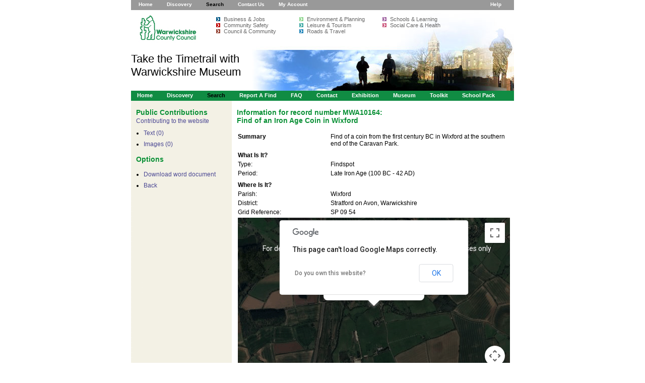

--- FILE ---
content_type: text/html; charset=utf-8
request_url: http://timetrail.warwickshire.gov.uk/detail.aspx?monuid=WA10164&mode=usertext
body_size: 6427
content:



<!DOCTYPE html PUBLIC "-//W3C//DTD XHTML 1.0 Transitional//EN" "http://www.w3.org/TR/xhtml1/DTD/xhtml1-transitional.dtd">

<html xmlns="http://www.w3.org/1999/xhtml">
<head><title>
	Detailed Search on Take the TimeTrail with Warwickshire Museum
</title><meta name="Description" content="Here you can access information about your heritage. Search through our database of known archaeological sites and finds to learn what has been discovered in your neighbourhood." /><meta name="Keywords" content="archaeology, timetrail, smr database, historic environment record, her, warwickshire" /><link href="css/styles.css" rel="stylesheet" type="text/css" /><link href="css/site-layout.css" rel="stylesheet" type="text/css" media="screen" /><link href="css/exhibition.css" rel="stylesheet" type="text/css" media="screen" /><link href="css/print.css" rel="stylesheet" type="text/css" media="print" /><meta http-equiv="Content-Type" content="text/html; charset=UTF-8" />
           
 
    <script type="text/JavaScript">
    //<![CDATA[

        function changeTarget() {
            //	document.frmMain.target = "_blank";
            objWin = window.open("", "printerFriendly", "width=550,height=450,scrollbars=yes,menubar=yes", true);
            document.frmMain.target = "printerFriendly";
        }

        function openWindow(strPage) {
            window.open(strPage, 'largeImage', '', true);
        }

        function popUpWindow(url, width, height) {
            window.open(url, 'glossary', 'status=yes,scrollbars=yes, width=' + width + ',height=' + height, true);
        }

        var objWin;
        function retrievingData() {
            intLeft = (screen.width - 400) / 2;
            intTop = (screen.height - 200) / 2

            var popupopen = document.getElementById("popupopen");
            popupopen.value = "1";

            objWin = window.open('', 'retrieve', 'left=' + intLeft + ',top=' + intTop + ',width=400,height=200', true);
            with (objWin.document) {
                open();
                //writeln('Retrieving data...');
                writeln("<!DOCTYPE html PUBLIC \"-//W3C//DTD XHTML 1.0 Transitional//EN\" \"http://www.w3.org/TR/xhtml1/DTD/xhtml1-transitional.dtd\">");
                writeln("<html xmlns=\"http://www.w3.org/1999/xhtml\" >");
                writeln("<head>");
                writeln("<link href=\"/css/styles.css\" rel=\"stylesheet\" type=\"text/css\" />");
                writeln("</head>");
                writeln("<body>");
                writeln("<div id=\"waitBox\">");
                writeln("<h3 style=\"margin-top: 80px; text-align: center;\">Retrieving Data...</h3>");
                writeln("</div>");
                writeln("</body>");
                writeln("</html>");


                close();
            }
        }

        function goBack() {
            history.go(document.referrer);
        }

        function ShowMap(url) {
            hwnd = window.open(url, "WCCMap");
            hwnd.focus();
        }

    //]]>
    </script>

    <script type="text/javascript" src="/scripts/jquery-1.3.2.min.js"></script><script type="text/javascript" src="https://maps.google.com/maps/api/js?sensor=false"></script><script type="text/javascript" src="/detail.js"></script><script type="text/javascript" src="/scripts/openWindow.js"></script>
    <script type="text/javascript">

        var _gaq = _gaq || [];
        _gaq.push(['_setAccount', 'UA-9924853-1']);
        _gaq.push(['_trackPageview']);

        (function () {
            var ga = document.createElement('script'); ga.type = 'text/javascript'; ga.async = true;
            ga.src = ('https:' == document.location.protocol ? 'https://ssl' : 'http://www') + '.google-analytics.com/ga.js';
            var s = document.getElementsByTagName('script')[0]; s.parentNode.insertBefore(ga, s);
        })();

    </script>    
</head>

<body id="detail">

    <div id="page-container">
        
        <div id="header">
            <div id="nav1">                
                


        <ul class="nav"><li><a id="ctl00_headerNav_rptNav_ctl00_homeLink" href="./">Home</a></li>
    
        <li><a id="ctl00_headerNav_rptNav_ctl01_navLink" href="javascript:NewWindow(&#39;/games/quizpage.aspx&#39;, &#39;quiz&#39;, 760, 420, &#39;no&#39;, &#39;no&#39;)">Discovery</a></li>
    
        <li><a id="ctl00_headerNav_rptNav_ctl02_navLink" class="selected" href="/search.aspx">Search</a></li>
    
        <li><a id="ctl00_headerNav_rptNav_ctl05_navLink" href="/contactus.aspx">Contact Us</a></li>
    
        <li><a id="ctl00_headerNav_rptNav_ctl06_navLink" href="/account/default.aspx">My Account</a></li>
    
        

        <li class="last"><a href="javascript:NewWindow('/help/help.aspx?page=detail', 'help', 600, 500, 'yes', 'no')" class="help-lnk">Help</a></li>
        </ul>
                    
            </div>
            <div id="logoPanel">
                <img src="images/wcc_logo2005.gif" alt="Warwickshire County Council - Take the Timetrail" class="left" />
                <div id="warNav">                    
                    <ul>	
				        <li class="business"><a href="http://www.warwickshire.gov.uk/Web/corporate/pages.nsf/Pages%20by%20Department/003673283514CDC980257065002E7555">Business &amp; Jobs</a></li>
				        <li class="environment"><a href="http://www.warwickshire.gov.uk/Web/corporate/pages.nsf/Pages%20by%20Department/8541598FE782141380257065002CD07B">Environment &amp; Planning</a></li>
				        <li class="learning"><a href="http://www.warwickshire.gov.uk/Web/corporate/pages.nsf/Pages%20by%20Department/210D6242C8D89DB280257065002FF7C2">Schools &amp; Learning</a></li>
				        <li class="safety"><a href="http://www.warwickshire.gov.uk/Web/corporate/pages.nsf/Pages%20by%20Department/BE97049A6484433080257065004A7295">Community Safety</a></li>						
				        <li class="leisure"><a href="http://www.warwickshire.gov.uk/Web/corporate/pages.nsf/Pages%20by%20Department/D84744B60451230780257065002F8938">Leisure &amp; Tourism</a></li>
				        <li class="health"><a href="http://www.warwickshire.gov.uk/Web/corporate/pages.nsf/Pages%20by%20Department/6F2C5AC8AD85D9CB802570650030E1F5">Social Care &amp; Health</a></li>
				        <li class="council"><a href="http://www.warwickshire.gov.uk/Web/corporate/pages.nsf/Pages%20by%20Department/3D726A58E0D9472A80257065002ED589">Council &amp; Community</a></li>
				        <li class="travel"><a href="http://www.warwickshire.gov.uk/Web/corporate/pages.nsf/Pages%20by%20Department/2E929D1E40033CF880257065002FC0D7">Roads &amp; Travel</a></li>
		            </ul>
		         </div>
		         <div id="logoText">
		            <p>Take the Timetrail with Warwickshire Museum</p>
		         </div>
        
            </div>            

            <div id="mainNav">                
                


        <ul class="nav"><li><a id="ctl00_mainNavLinks_rptNav_ctl00_homeLink" href="./">Home</a></li>
    
        <li><a id="ctl00_mainNavLinks_rptNav_ctl01_navLink" href="javascript:NewWindow(&#39;/games/quizpage.aspx&#39;, &#39;quiz&#39;, 760, 420, &#39;no&#39;, &#39;no&#39;)">Discovery</a></li>
    
        <li><a id="ctl00_mainNavLinks_rptNav_ctl02_navLink" class="selected" href="/search.aspx">Search</a></li>
    
        <li><a id="ctl00_mainNavLinks_rptNav_ctl03_navLink" href="/submitRecord.aspx">Report a Find</a></li>
    
        <li><a id="ctl00_mainNavLinks_rptNav_ctl04_navLink" href="/faq.aspx">FAQ</a></li>
    
        <li><a id="ctl00_mainNavLinks_rptNav_ctl05_navLink" href="/contactus.aspx">Contact</a></li>
    
        <li><a id="ctl00_mainNavLinks_rptNav_ctl07_navLink" href="/exhibitions.aspx">Exhibition</a></li>
    
        <li><a id="ctl00_mainNavLinks_rptNav_ctl08_navLink" href="http://www.warwickshire.gov.uk/museum" target="_blank">Museum</a></li>
    
        <li><a id="ctl00_mainNavLinks_rptNav_ctl09_navLink" href="/toolkit.aspx">Toolkit</a></li>
    
        <li><a id="ctl00_mainNavLinks_rptNav_ctl10_navLink" href="/schoolkit.aspx">School Pack</a></li>
    
        </ul>
    
                <!--<ul class="nav">
                    <li><a href="default.aspx" class="home-lnk">Home</a></li>
                    <li><a href="javascript:NewWindow('/games/quizpage.aspx', 'quiz', 760, 420, 'no', 'no')" class="discovery-lnk">Discovery</a></li>
                    <li><a href="search.aspx" class="search-lnk">Search</a></li>
                    <li><a href="submitRecord.aspx" class="submitRecord-lnk">Report a Find</a></li>
                    <li><a href="faq.aspx" class="faq-lnk">FAQ</a></li>
                    <li><a href="contactus.aspx" class="contact-lnk">Contact</a></li>                
                    <li><a href="exhibitions.aspx" class="exhibition-lnk">Exhibition</a></li>
                    <li><a href="http://www.warwickshire.gov.uk/museum" class="museum-lnk" target="_blank">Museum</a></li>
                    <li><a href="toolkit.aspx" class="toolkit-lnk">Toolkit</a></li>
                    <li><a href="schoolkit.aspx" class="schoolkit-lnk">School Pack</a></li>                
                </ul> -->
            </div>
        </div>
        
        
    
        <form name="aspnetForm" method="post" action="./detail.aspx?monuid=WA10164&amp;mode=usertext" id="aspnetForm">
<div>
<input type="hidden" name="__VIEWSTATE" id="__VIEWSTATE" value="/[base64]/[base64]/[base64]" />
</div>

<div>

	<input type="hidden" name="__VIEWSTATEGENERATOR" id="__VIEWSTATEGENERATOR" value="05E0F5E4" />
</div>

        
    


    <div id="content">        
        <div id="colLeft">
            <h2 class="public">Public Contributions</h2>
            <p><a href="help/warwickshire-public-contributions.aspx" target="_blank">Contributing to the website</a></p>  
            <ul>
                <li><a id="ctl00_ChildContent_ShowUgcText" href="/detail.aspx?monuid=WA10164&amp;mode=usertext">Text (0) </a></li>
                <li><a id="ctl00_ChildContent_ShowUgcImage" href="/detail.aspx?monuid=WA10164&amp;mode=userimage">Images (0) </a></li>
            </ul>
            <h2>Options</h2> 
            <ul>
                <!--<li><a href="javascript:ShowMap('http://maps.warwickshire.gov.uk/mapportal/mappage.asp?application=wccsmr&amp;action=ftc&amp;monuid=WA10164')">Show map</a></li>-->
                <li><a href="/detail.aspx?monuid=WA10164&amp;mode=word" target="_blank">Download word document</a></li>
                
                <li id="ctl00_ChildContent_divBackSearch"><a href="javascript:history.back();">Back</a></li>
            </ul>
        </div>
        
        <div id="colMid">
            <h1>Information for record number <span id="ctl00_ChildContent_lblSMRNo">MWA10164:<br />Find of an Iron Age Coin in Wixford</span></h1>
            <a id="top"></a> 
                
                                               
            
            
            
            <div id="ctl00_ChildContent_tblDetails">
              
                    <table border="0" cellspacing="0" width="100%">
                    <tbody>                      
                        <tr> 
                        <th valign="top" width="180">Summary</th>
                        <td><span id="ctl00_ChildContent_lblSummary">Find of a coin from the first century BC in Wixford at the southern end of the Caravan Park.</span></td>
                        </tr>
                    </tbody>
                </table>

                <table border="0" cellspacing="0" width="100%">   
                    <tbody>
                        <tr> 
                        <th valign="top" width="180">What Is It?</th>
                        <td>&nbsp;</td>
                        </tr>
                        <tr> 
                        <td valign="top">Type:</td>
                        <td><span id="ctl00_ChildContent_lblMonTypeDesc">Findspot</span></td>
                        </tr>
                        <tr> 
                        <td valign="top">Period:</td>
                        <td><span id="ctl00_ChildContent_lblPeriod">Late Iron Age (100 BC - 42 AD)</span></td>
                        </tr>
                    </tbody>
                </table>

                <table border="0" cellspacing="0" width="100%">   
                    <tbody>
                        <tr> 
                        <th valign="top" width="180">Where Is It?</th>
                        <td>&nbsp;</td>
                        </tr>
                        <tr> 
                        <td valign="top">Parish:</td>
                        <td><span id="ctl00_ChildContent_lblParish">Wixford</span></td>
                        </tr>
                        <tr> 
                        <td valign="top">District:</td>
                        <td><span id="ctl00_ChildContent_lblDistrict"> Stratford on Avon, Warwickshire</span></td>
                        </tr>
                        <tr> 
                        <td valign="top">Grid Reference:</td>
                        <td><span id="ctl00_ChildContent_lblGridRef">SP 09 54</span></td>
                        </tr>
                        <tr>
                        <td colspan="2">
                            <div id="map_canvas" style="width:540px; height: 350px;"></div>
                            (Data represented on this map shows the current selected record as a single point, this is for 
                            illustrative purposes only and does not represent an accurate or complete representation of archaeological sites or features)
                        </td>
                        </tr>
                    </tbody>                   
                </table>

                <table border="0" cellspacing="0" width="100%">
                    <tbody>
                        <tr> 
                            <th valign="top" width="180">Level of Protection</th>
                            <td><strong>National</strong> - 
				                
						                Old SMR PrefRef (Grade: )<br />
					                
				                Sites &amp; Monuments Record
				            </td>
                        </tr>
                    </tbody>                                          
                </table>

                
                        <p>
                        <a id="ctl00_ChildContent_lnkRecordReturnText" href="/detail.aspx?monuid=WA10164">Return to record</a>
                        </p>

                        

<h2>Public Text Contributions</h2>


        <p>Be the first to share your information on this record.</p> 

        
                <p>Find out <a href="help/warwickshire-public-contributions.aspx" id="ctl00_ChildContent_UserText_noContent_A1" target="_blank">how</a> or <a id="ctl00_ChildContent_UserText_noContent_LoginLink" href="login.aspx?ReturnUrl=%2fdetail.aspx%3fmonuid%3dWA10164%26amp%3bmode%3dusertext">login</a>.</p>
                     
    



                        
                    
                
                                                                                            
            
            
            
            </div>                                                                                    
        </div>  
                
    </div>

    
                    <script type="text/javascript">
                    //<![CDATA[
                    $(function() {
                placeMarker(new google.maps.LatLng(52.1881158869726, -1.86820515469418), 'WA10164', '<div style="height:50px;">Find of an Iron Age Coin in Wixford</div>');});
                    //]]>
                    </script>
                

                
        </form>

        <div id="footer">
            <div id="footerBar">
                <a href="javascript:window.print()"><img src="images/printer-icon.gif" class="right" alt="Printer Icon" /></a>
                <p class="right"><a href="javascript:window.print()">Print Page</a></p>
            </div>
            <div id="footerText">
                
                <p class="left">Warwickshire Historic Environment Record, Communities, PO Box 43, Shire Hall, Warwick CV34 4SX Telephone: 01926 412734</p>
                <p class="right"><a href="disclaimer.aspx">Disclaimer</a></p>
            </div>
         </div>
    </div>               
</body>
</html>


--- FILE ---
content_type: text/css
request_url: http://timetrail.warwickshire.gov.uk/css/site-layout.css
body_size: 3055
content:
body 
{
    text-align: center; /* for IE 5 */
}

#page-container
{
    width: 760px;
    margin: 0 auto;
    text-align: left;    
}

#home #page-container
{
    background: url("../images/home-content-bkg.gif") repeat-y;
}

#search #page-container, #detail #page-container, #submitRecord #page-container
{
    background: url("../images/other-content-bkg.gif") repeat-y;
}

#header p
{
    margin: 0;
}

#nav1
{
	background: #999999;
	height: 20px;
}

#logoPanel
{
    background: url("../images/logoPanel-bkg.jpg") no-repeat;
    height: 160px;
}

#logoPanel img
{
    margin: 0;
}

#logoText
{
    clear: both;
    width: 250px;
    height: 70px;
    font-size: 180%;
    padding-top: 10px;
}

#mainNav
{
    background: #108C43;
    height: 20px;
    font-size: 1.0em;
}

#colLeft
{
    background-color: #F3F1E5;
    width: 233px;
    float: left;
    padding: 0 10px;
}

#colMid
{
    background-color: #F8F7F0;
    width: 234px;
    float: left;
    padding: 0 10px; 
    overflow: hidden;
}

#colRight
{
    background-color: #FDFCFA;
    float: left;
	width: 233px;
	padding: 0 10px;
}
#footer
{
    clear: both;
    height: 40px;
    background: #FFFFFF;
    color: #57A475;
    font-size: 0.9em;
}

#footerText a
{
    color: #57A475;
}


#footerBar
{
    background: #E7E7E7;
    height: 20px;
}

#footerBar img
{
    margin: 0 10px 0 20px;
}

#footerBar p
{
    margin: 0 5px 0 10px;
    padding-top: 3px;
}

#help-container
{
    margin: 10px;
    text-align: left;
}

#help #nav ul
{
    list-style: none;
}

#help #nav ol
{
    margin-left: 20px;
}

#help #nav ol li ul
{
    margin-top: 0;
    margin-bottom: 0;
}
#help #nav ol li
{
    margin-top: 20px;
}
#help #nav ol li ul li
{
    margin-top: 5px;
}

.searchBox
{
    background: #F3F1E5;
    padding: 5px 5px 10px 5px;
    margin: 10px 0;
    width: 730px;
}

.searchBoxAlt
{
    background: #F8F7F0;
    padding: 5px 5px 10px 5px;
    margin: 10px 0;
    width: 730px;
}

.searchBox td, .searchBoxAlt td
{
    padding: 1px;
}

#colLeft h2
{
    font-size: 1.2em;
    margin: 15px 0;
}

#colLeft h2.public
{
    margin-bottom : 0;
}

#colLeft li
{
    margin-bottom: 8px;
}




/* --- navigation styles */


.nav
{
    list-style: none;
    margin: 0;
    color: #fff;
    font-weight: bold;
    text-transform: capitalize;
    font-size: 85%;
}

.nav li
{
    display: inline;
}

.nav a
{
    color: #fff;
    text-decoration: none;
}

.nav a:hover
{
    text-decoration: underline;
}

#nav1 .nav 
{
    padding-top: 3px;
    padding-left: 15px;
}

#nav1 .nav li
{
    margin-right: 25px;
    font-size: 1em;
}

#nav1 .nav .last
{
    /*margin-left: 490px;
    margin-right: 0;*/
    float: right;
}

#mainNav .nav
{ 
    padding-top: 3px;
    padding-left: 12px;
}

#mainNav .nav li
{
    margin-right: 25px;
    font-size: 1.1em;
}

/* --- Warwickshire Navigation --- */
#warNav
{
    margin: 0;
    float: left;
    width: 580px;
    padding-top: 10px;
    font-size: 95%;
}

#warNav li
{
    list-style: none;
    padding: 0 0 0 15px;
    float: left;
    width: 150px;
}

#warNav li a
{
    color: #666666;
    text-decoration: none;
}

#warNav li a:hover
{
    color: #CC0000;
}


#warNav .business{	
	background: url(../images/warnav/bullet_arrow_1.gif) left no-repeat;
}

#warNav .council{	
	background: url(../images/warnav/bullet_arrow_2.gif) left no-repeat;
}

#warNav .environment{	
	background: url(../images/warnav/bullet_arrow_3.gif) left no-repeat;	
}

#warNav .leisure{	
	background: url(../images/warnav/bullet_arrow_4.gif) left no-repeat;	
}

#warNav .travel{	
	background: url(../images/warnav/bullet_arrow_5.gif) left no-repeat;
}

#warNav .learning{	
	background: url(../images/warnav/bullet_arrow_6.gif) left no-repeat;
}

#warNav .health{	
	background: url(../images/warnav/bullet_arrow_7.gif) left no-repeat;
}

#warNav .safety{	
	background: url(../images/warnav/bullet_arrow_8.gif) left no-repeat;
}

/* --- Current page link styles --- */
/*#home .home-lnk, #contact .contact-lnk,
#search .search-lnk, #simpleSearch .search-lnk, 
#detailSearch .search-lnk, #advancedSearch .search-lnk,
#mapSearch .search-lnk, #imageSearch .search-lnk, #glossarySearch .search-lnk,
#faq .faq-lnk, #exhibition .exhibition-lnk, #exhibitionview .exhibition-lnk, #museum .museum-lnk,
#toolkit .toolkit-lnk, #toolkitview .toolkit-lnk,
#schoolkit .schoolkit-lnk, #schoolkitview .schoolkit-lnk,
#disclaimer .disclaimer-lnk, #detail .search-lnk,
#submitRecord .submitRecord-lnk,
#account .account-lnk
{
    color: #000;
}*/

.nav li a.selected
{
    color: #000;
}

/* --- Current page column styles -- */

/* --- Content uses 2 columns --- */
/* --- narrow first column -- */
#search #colLeft, #detail #colLeft, #submitRecord #colLeft , #account #colLeft
{
    width: 180px;
    /*border: solid 1px #000;*/
}


#search #colMid, #detail #colMid, #submitRecord #colMid, #account #colMid
{
    width: 540px;    
    background: #ffffff;    
    /*border: solid 1px #000;*/
}


/* --- Content uses 1 column --- */
#faq #colLeft, #contact #colLeft, 
#exhibition #colLeft, #disclaimer #colLeft,
#toolkit #colLeft, #schoolkit #colLeft,
#simpleSearch #colLeft, #detailSearch #colLeft,
#advancedSearch #colLeft, #mapSearch #colLeft,
#imageSearch #colLeft, #glossarySearch #colLeft,
#errorPage #colLeft, #profile #colLeft,
#login #colLeft, #register #colLeft, #recoverPassword #colLeft, #contrib-help #colLeft
{
    width: 740px;
    background: #ffffff;
}


#faq #content li
{
    background: url(../assets/graphics/gui/img_arrow.gif) left no-repeat;
    list-style: none;
    padding: 0 0 0 15px;
    margin-top: 10px;
}


/* ---------------- Login box ------------ */

.login-box
{
    width: 300px;  
    padding: 10px 5px 5px 5px;
    background-color: #F3F1E5;
    margin: 0 auto;
}

.login-box label
{
    display: block;
    float: left;
    width: 120px;
}

/*.login-box input
{
    width: 140px;
}*/

.login-box label em
{
    font-style: normal;
}

.login-box div
{
    padding-bottom: 5px;
}

.login-box div.submit input
{
    width: auto;
    padding: 0 5px;
    margin-left: 120px;
}



/* ---------------- ugcimage-list home page------------ */
ul.ugcimage-list
{
    width: 228px;
    overflow: hidden;
    margin: 0 auto;
    padding: 0;
    list-style: none;
    font-size: 10px;    
}

ul.ugcimage-list li
{    
    margin-bottom: 5px;   
    text-align: center;
    width: 104px; 
    float: left;
    margin-right: 10px;
}

ul.ugcimage-list img
{
    /*padding: 0 0 3px 0;*/
    margin: 0;
    padding: 2px;
    border: 1px solid #099035;
    /*display: block;*/
}

/* ---------------- ugctext-list detail------------ */

.text-list .item
{
    background-color: #F3F1E5;
    padding: 5px;
    margin-bottom: 5px;
}
.text-list .author
{
    border-bottom: 2px solid #E7E7E7;
    border-bottom: 1px solid #fff;
    padding: 5px 0;
}

.text-list p
{
    margin: 0;
    padding: 5px 0;
}



/* ---------------- ugcimage-list detail------------ */
.image-detail-container
{
    width: 540px;
    overflow: hidden;
}

.image-detail
{
    float: left;
    width: 370px;
    padding-right: 10px;    
    overflow: hidden;
    text-align: center;
}

.image-detail img
{
    margin: 0;
    padding: 0 0 3px 0;
    max-width: 370px;
}

.image-detail p
{
    text-align: left;
}

.image-list
{
    width: 160px;
    float: left;
    overflow: hidden;
}

.image-list .item
{
    background-color: #F3F1E5;
    padding: 5px;
    margin-bottom: 5px;
    overflow: hidden;
    width: 150px;
}
.image-list .author
{
    border-bottom: 2px solid #E7E7E7;
    border-bottom: 1px solid #fff;
    padding: 5px 0;
    margin-bottom: 5px;
}

.image-list img
{
    padding: 0 0 3px 0;
    margin: 0;  
    max-width: 150px;
}

.image-container
{    
    text-align: center;    
}

.text-container
{   
    float: left;
}

/* ---------------- ugcsubmit form ------------ */

.addUgcForm td
{
    vertical-align: top;
}

.addUgcForm input, .addUgcForm textarea
{
    width: 250px;
}

.addUgcForm textarea
{    
    height: 100px;
}

.addUgcForm .button2
{
    width: auto;
}

/* ---------------- my account  ------------ */
#account input
{
    width: 250px;
}

#account .button2
{
    width: auto;
}

#account .image-list
{
    width: auto;
}

#account .image-list .item
{
    width: 530px;
}

#account .image-list .item .image-container
{
    float: left;
    padding: 0 5px 5px 0;
}

#account .image-list img
{
    max-width: 240px;
}




/* ---------------- login form ------------ */
.login-panel
{
    background-color: #F3F1E5;
    float:left;    
    width: 345px;
    margin-right: 10px;    
}

.login-panel table td
{
    vertical-align: top;
}

.register-panel
{
    background-color: #F3F1E5;
    float:left;
    width: 345px;
}

.register-panel table td
{
    vertical-align: top;
}

#login-panel-container
{
    width: 700px;
    margin: 0 auto;
    overflow: hidden;
}

/*--------------------------login page---------------------*/
#login input
{
    width: 200px;
    margin: 0;
}

#login .button2
{
    width: auto;
}

#login td
{
    /*background-color: Red;*/
}

#login table td.leftCol
{
    width: 105px;
}

/*---------------------------profile page ---------------------*/
#profile h1
{
    margin-bottom: 2px;
}

#profile .text-list
{
    width: 570px;
    float: left;
    padding-right: 10px;
    overflow: hidden;
}

#profile .image-list .item
{    
}

#profile .profile-detail-container
{
    width: 740px;
    overflow: hidden;
}


/*--------------------------member contact---------------------*/
.memberContact td
{
    vertical-align: top;
}

.memberContact input, .memberContact textarea
{
    width: 400px;
}

.memberContact textarea
{    
    height: 150px;
}

.memberContact .button2
{
    width: auto;
}


/*--------------------------google maps---------------------*/
/* fix half marker icon in ie */
#map_canvas img
{
    margin: 0;
}


--- FILE ---
content_type: application/javascript
request_url: http://timetrail.warwickshire.gov.uk/detail.js
body_size: 777
content:

//google maps api js

var map;    
function init() {     
    //uk
    var latlng = new google.maps.LatLng(54.977614, -3.924609 );

    var myOptions = {
        zoom: 14,            
        center: latlng,
        mapTypeId: google.maps.MapTypeId.SATELLITE,
        
        scaleControl: true
      };
                          
      map = new google.maps.Map(document.getElementById("map_canvas"), myOptions);      
 }    
 
function placeMarker(latLng, title, infoContent) { 
    var image = "images/wcc-map-logo.gif";  
                                                
    var marker = new google.maps.Marker({
        position: latLng,
        title: title,        
        map: map            
    });
    
    var infowindow = new google.maps.InfoWindow ({
        content: infoContent,                
        maxWidth: 200
    });

    google.maps.event.addListener(marker, 'click', function () {
        //dm - changed to fix centering of marker
        infowindow.setPosition(marker.getPosition());
        infowindow.open(map);
        //infowindow.open(map, marker);             
    });
    
    var infoPos = infowindow.getPosition();

    //dm - changed to fix centering of marker
    infowindow.setPosition(marker.getPosition());
    infowindow.open(map);    
    map.setCenter(infowindow.getPosition());
    
    //infowindow.open(map, marker);                                                  
}

function centerMap(latLng) {
    //unused
    map.setCenter(latLng);
    map.zoom = 14;
}

                               
$(function() {
    //set-up the map        
    init();        
});